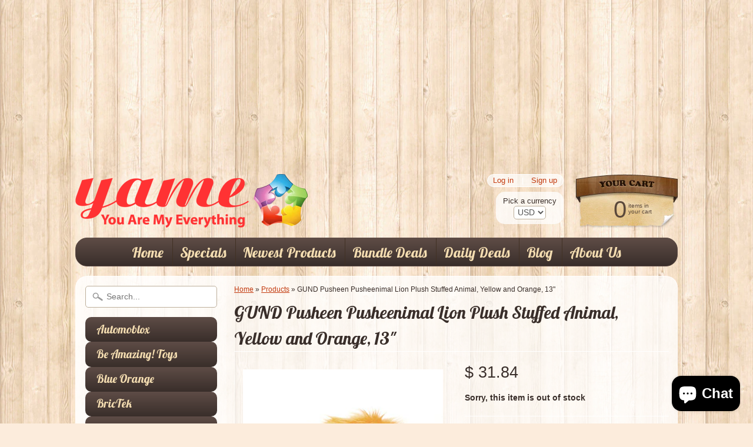

--- FILE ---
content_type: text/html; charset=utf-8
request_url: https://www.google.com/recaptcha/api2/aframe
body_size: 266
content:
<!DOCTYPE HTML><html><head><meta http-equiv="content-type" content="text/html; charset=UTF-8"></head><body><script nonce="ONu0lbMi2Ecxa_TnXmuxMw">/** Anti-fraud and anti-abuse applications only. See google.com/recaptcha */ try{var clients={'sodar':'https://pagead2.googlesyndication.com/pagead/sodar?'};window.addEventListener("message",function(a){try{if(a.source===window.parent){var b=JSON.parse(a.data);var c=clients[b['id']];if(c){var d=document.createElement('img');d.src=c+b['params']+'&rc='+(localStorage.getItem("rc::a")?sessionStorage.getItem("rc::b"):"");window.document.body.appendChild(d);sessionStorage.setItem("rc::e",parseInt(sessionStorage.getItem("rc::e")||0)+1);localStorage.setItem("rc::h",'1768883897505');}}}catch(b){}});window.parent.postMessage("_grecaptcha_ready", "*");}catch(b){}</script></body></html>